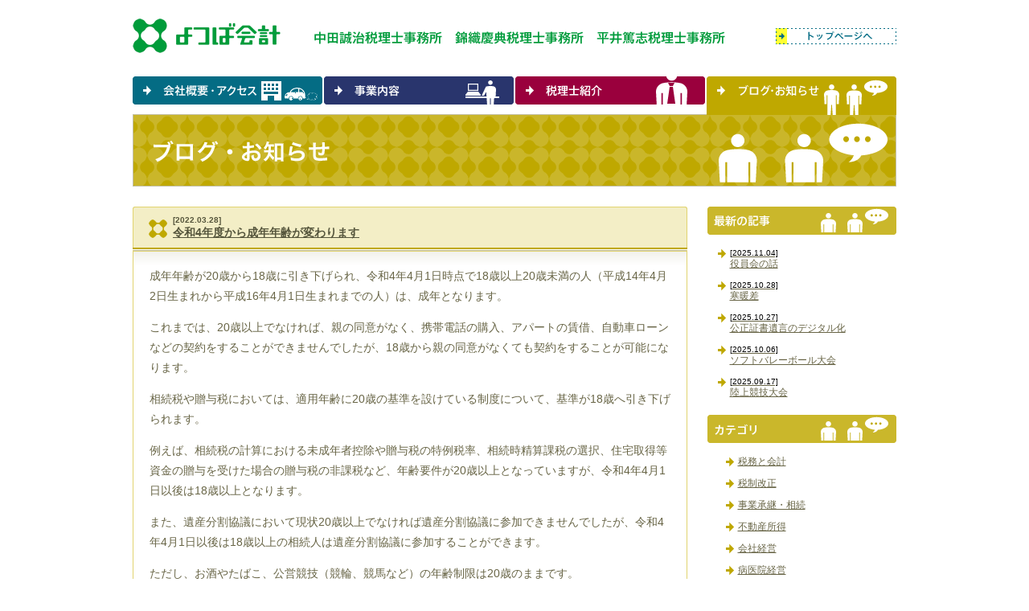

--- FILE ---
content_type: text/html
request_url: https://www.yotsuba-kaikei.co.jp/blog/2022/03/
body_size: 3570
content:
<!DOCTYPE html PUBLIC "-//W3C//DTD XHTML 1.0 Transitional//EN" "http://www.w3.org/TR/xhtml1/DTD/xhtml1-transitional.dtd">
<html xmlns="http://www.w3.org/1999/xhtml">
<head>
<meta http-equiv="Content-Type" content="text/html; charset=utf-8" />
<meta http-equiv="Content-Script-Type" content="text/javascript" />
<meta http-equiv="Content-Style-Type" content="text/css" />

<title>ブログ｜広島の税理士事務所 よつば会計（広島市）</title>

<meta name="Keywords" content="blog,ブログ,税理士事務所,よつば会計,広島,税理士,中田誠治" />
<meta name="Description" content="不動産、相続、税制改正にまつわる話題。" />

<meta http-equiv="imagetoolbar" content="no" />
<link href="/common/css/import.css" rel="stylesheet" type="text/css" media="all" />
<link href="/common/favicon.ico" rel="shortcut icon" />
<script language="JavaScript" type="text/javascript" src="/common/js/scroll_up.js"></script>
</head>


<body class="" id="blog">
<div id="container">
<div id="header">
<p id="logo"><a href="/"><img src="/img/common/logo.gif" alt="よつば会計" width="184" height="43" /></a></p>
<p id="hTxt01"><img src="/img/common/hTxt01.gif" alt="中田誠治税理士事務所　錦織慶典税理士事務所　平井篤志税理士事務所   安齋康司税理士事務所" /></p>
<p id="hBtn01"><a href="/"><img src="/img/common/hBtn_top01_n.gif" alt="トップページへ" width="150" height="20" /></a></p>
</div>

<h1><img src="/img/blog/ttl.gif" alt="ブログ" width="950" height="90" /></h1>
<div class="clearfix">
<div id="contents">


<div class="ttlBox01">
<dl>
<dt>[2022.03.28]</dt>
<dd><a href="https://www.yotsuba-kaikei.co.jp/blog/2022/03/4-1.html">令和4年度から成年年齢が変わります</a></dd>
</dl>
</div>
<div class="blogBox01">
<p>成年年齢が20歳から18歳に引き下げられ、令和4年4月1日時点で18歳以上20歳未満の人（平成14年4月2日生まれから平成16年4月1日生まれまでの人）は、成年となります。</p>
<p>これまでは、20歳以上でなければ、親の同意がなく、携帯電話の購入、アパートの賃借、自動車ローンなどの契約をすることができませんでしたが、18歳から親の同意がなくても契約をすることが可能になります。</p>
<p>相続税や贈与税においては、適用年齢に20歳の基準を設けている制度について、基準が18歳へ引き下げられます。</p>
<p>例えば、相続税の計算における未成年者控除や贈与税の特例税率、相続時精算課税の選択、住宅取得等資金の贈与を受けた場合の贈与税の非課税など、年齢要件が20歳以上となっていますが、令和4年4月1日以後は18歳以上となります。</p>
<p>また、遺産分割協議において現状20歳以上でなければ遺産分割協議に参加できませんでしたが、令和4年4月1日以後は18歳以上の相続人は遺産分割協議に参加することができます。</p>
<p>ただし、お酒やたばこ、公営競技（競輪、競馬など）の年齢制限は20歳のままです。</p>

</div>


<div class="pageNavi">　　</div>
</div>
<div id="side">
<h2><img src="/img/blog/sttl_new01.gif" alt="最新の記事" width="235" height="35" /></h2>
<div class="lnBoxBlog01">
<ul class="lnBlog01">


<li><a href="https://www.yotsuba-kaikei.co.jp/blog/#b594"><span>[2025.11.04]</span><br />
役員会の話</a></li>

<li><a href="https://www.yotsuba-kaikei.co.jp/blog/#b593"><span>[2025.10.28]</span><br />
寒暖差</a></li>

<li><a href="https://www.yotsuba-kaikei.co.jp/blog/#b592"><span>[2025.10.27]</span><br />
公正証書遺言のデジタル化</a></li>

<li><a href="https://www.yotsuba-kaikei.co.jp/blog/#b591"><span>[2025.10.06]</span><br />
ソフトバレーボール大会</a></li>

<li><a href="https://www.yotsuba-kaikei.co.jp/blog/#b590"><span>[2025.09.17]</span><br />
陸上競技大会</a></li>


</ul>
</div>

<h2><img src="/img/blog/sttl_category01.gif" alt="カテゴリ" width="235" height="35" /></h2>
<div class="lnBoxBlog01">
<ul class="lnBlog01 type_cate">



<li><a href="https://www.yotsuba-kaikei.co.jp/blog/cat16/">税務と会計</a></li>



<li><a href="https://www.yotsuba-kaikei.co.jp/blog/cat7/">税制改正</a></li>



<li><a href="https://www.yotsuba-kaikei.co.jp/blog/cat17/">事業承継・相続</a></li>



<li><a href="https://www.yotsuba-kaikei.co.jp/blog/cat18/">不動産所得</a></li>



<li><a href="https://www.yotsuba-kaikei.co.jp/blog/cat34/">会社経営</a></li>



<li><a href="https://www.yotsuba-kaikei.co.jp/blog/cat19/">病医院経営</a></li>



<li><a href="https://www.yotsuba-kaikei.co.jp/blog/cat20/">くらしの税金</a></li>



<li><a href="https://www.yotsuba-kaikei.co.jp/blog/cat8/">日常</a></li>



<li><a href="https://www.yotsuba-kaikei.co.jp/blog/cat10/">税理士試験</a></li>



<li><a href="https://www.yotsuba-kaikei.co.jp/blog/cat21/">スポーツ</a></li>



<li><a href="https://www.yotsuba-kaikei.co.jp/blog/cat9/">経営セーフティ共済</a></li>



<li><a href="https://www.yotsuba-kaikei.co.jp/blog/cat37/">よつば通信</a></li>





</ul>
</div>


<h3 class="align_r"><img src="/img/blog/sttl_staff01.gif" alt="担当者名" width="215" height="25" /></h3>
<div class="lnBoxBlog01">
<ul class="lnBlog01 type_cate">

<li><a href="https://www.yotsuba-kaikei.co.jp/blog/cat13/cat14/">中田誠治（18）</a></li>

<li><a href="https://www.yotsuba-kaikei.co.jp/blog/cat13/cat22/">錦織慶典（3）</a></li>

<li><a href="https://www.yotsuba-kaikei.co.jp/blog/cat13/cat12/">檜山高志（40）</a></li>

<li><a href="https://www.yotsuba-kaikei.co.jp/blog/cat13/cat15/">手嶋豪紀（66）</a></li>

<li><a href="https://www.yotsuba-kaikei.co.jp/blog/cat13/cat23/">藤川信也（9）</a></li>

<li><a href="https://www.yotsuba-kaikei.co.jp/blog/cat13/cat24/">安斎康司（9）</a></li>

<li><a href="https://www.yotsuba-kaikei.co.jp/blog/cat13/cat25/">大嶋徹也（16）</a></li>

<li><a href="https://www.yotsuba-kaikei.co.jp/blog/cat13/cat26/">中田裕介（43）</a></li>

<li><a href="https://www.yotsuba-kaikei.co.jp/blog/cat13/cat27/">大石哲郎（2）</a></li>

<li><a href="https://www.yotsuba-kaikei.co.jp/blog/cat13/cat28/">武田卓也（13）</a></li>

<li><a href="https://www.yotsuba-kaikei.co.jp/blog/cat13/cat29/">土山博子（6）</a></li>

<li><a href="https://www.yotsuba-kaikei.co.jp/blog/cat13/cat30/">宮尾静（1）</a></li>

<li><a href="https://www.yotsuba-kaikei.co.jp/blog/cat13/cat31/">津田遥（8）</a></li>

<li><a href="https://www.yotsuba-kaikei.co.jp/blog/cat13/cat32/">森下早苗（25）</a></li>

<li><a href="https://www.yotsuba-kaikei.co.jp/blog/cat13/cat33/">そのた（28）</a></li>

<li><a href="https://www.yotsuba-kaikei.co.jp/blog/cat13/cat40/">北木政徳（13）</a></li>

<li><a href="https://www.yotsuba-kaikei.co.jp/blog/cat13/cat43/">井手野下佳吾（3）</a></li>

</ul>
</div>


<h2><img src="/img/blog/sttl_backnumber01.gif" alt="バックナンバー" width="235" height="35" /></h2>
<div class="lnBoxBlog01">
<ul class="lnBlog01">

<li><a href="https://www.yotsuba-kaikei.co.jp/blog/2025/11/">2025年11月（1）</a></li>

<li><a href="https://www.yotsuba-kaikei.co.jp/blog/2025/10/">2025年10月（3）</a></li>

<li><a href="https://www.yotsuba-kaikei.co.jp/blog/2025/09/">2025年9月（2）</a></li>

<li><a href="https://www.yotsuba-kaikei.co.jp/blog/2025/08/">2025年8月（2）</a></li>

<li><a href="https://www.yotsuba-kaikei.co.jp/blog/2025/07/">2025年7月（3）</a></li>

<li><a href="https://www.yotsuba-kaikei.co.jp/blog/2025/06/">2025年6月（4）</a></li>

<li><a href="https://www.yotsuba-kaikei.co.jp/blog/2025/05/">2025年5月（2）</a></li>

<li><a href="https://www.yotsuba-kaikei.co.jp/blog/2025/04/">2025年4月（3）</a></li>

<li><a href="https://www.yotsuba-kaikei.co.jp/blog/2025/01/">2025年1月（1）</a></li>

<li><a href="https://www.yotsuba-kaikei.co.jp/blog/2024/12/">2024年12月（4）</a></li>

<li><a href="https://www.yotsuba-kaikei.co.jp/blog/2024/11/">2024年11月（2）</a></li>

<li><a href="https://www.yotsuba-kaikei.co.jp/blog/2024/10/">2024年10月（4）</a></li>

<li><a href="https://www.yotsuba-kaikei.co.jp/blog/2024/09/">2024年9月（3）</a></li>

<li><a href="https://www.yotsuba-kaikei.co.jp/blog/2024/08/">2024年8月（4）</a></li>

<li><a href="https://www.yotsuba-kaikei.co.jp/blog/2024/07/">2024年7月（3）</a></li>

<li><a href="https://www.yotsuba-kaikei.co.jp/blog/2024/06/">2024年6月（2）</a></li>

<li><a href="https://www.yotsuba-kaikei.co.jp/blog/2024/05/">2024年5月（3）</a></li>

<li><a href="https://www.yotsuba-kaikei.co.jp/blog/2024/04/">2024年4月（3）</a></li>

<li><a href="https://www.yotsuba-kaikei.co.jp/blog/2023/12/">2023年12月（4）</a></li>

<li><a href="https://www.yotsuba-kaikei.co.jp/blog/2023/11/">2023年11月（3）</a></li>

<li><a href="https://www.yotsuba-kaikei.co.jp/blog/2023/10/">2023年10月（3）</a></li>

<li><a href="https://www.yotsuba-kaikei.co.jp/blog/2023/09/">2023年9月（2）</a></li>

<li><a href="https://www.yotsuba-kaikei.co.jp/blog/2023/08/">2023年8月（4）</a></li>

<li><a href="https://www.yotsuba-kaikei.co.jp/blog/2023/07/">2023年7月（3）</a></li>

<li><a href="https://www.yotsuba-kaikei.co.jp/blog/2023/06/">2023年6月（3）</a></li>

<li><a href="https://www.yotsuba-kaikei.co.jp/blog/2023/05/">2023年5月（3）</a></li>

<li><a href="https://www.yotsuba-kaikei.co.jp/blog/2023/04/">2023年4月（4）</a></li>

<li><a href="https://www.yotsuba-kaikei.co.jp/blog/2023/03/">2023年3月（1）</a></li>

<li><a href="https://www.yotsuba-kaikei.co.jp/blog/2023/01/">2023年1月（1）</a></li>

<li><a href="https://www.yotsuba-kaikei.co.jp/blog/2022/12/">2022年12月（5）</a></li>

<li><a href="https://www.yotsuba-kaikei.co.jp/blog/2022/11/">2022年11月（3）</a></li>

<li><a href="https://www.yotsuba-kaikei.co.jp/blog/2022/10/">2022年10月（2）</a></li>

<li><a href="https://www.yotsuba-kaikei.co.jp/blog/2022/09/">2022年9月（2）</a></li>

<li><a href="https://www.yotsuba-kaikei.co.jp/blog/2022/08/">2022年8月（4）</a></li>

<li><a href="https://www.yotsuba-kaikei.co.jp/blog/2022/07/">2022年7月（5）</a></li>

<li><a href="https://www.yotsuba-kaikei.co.jp/blog/2022/06/">2022年6月（4）</a></li>

<li><a href="https://www.yotsuba-kaikei.co.jp/blog/2022/05/">2022年5月（3）</a></li>

<li><a href="https://www.yotsuba-kaikei.co.jp/blog/2022/04/">2022年4月（2）</a></li>

<li><a href="https://www.yotsuba-kaikei.co.jp/blog/2022/03/">2022年3月（1）</a></li>

<li><a href="https://www.yotsuba-kaikei.co.jp/blog/2022/01/">2022年1月（3）</a></li>

<li><a href="https://www.yotsuba-kaikei.co.jp/blog/2021/12/">2021年12月（4）</a></li>

<li><a href="https://www.yotsuba-kaikei.co.jp/blog/2021/11/">2021年11月（2）</a></li>

<li><a href="https://www.yotsuba-kaikei.co.jp/blog/2021/10/">2021年10月（4）</a></li>

<li><a href="https://www.yotsuba-kaikei.co.jp/blog/2021/09/">2021年9月（2）</a></li>

<li><a href="https://www.yotsuba-kaikei.co.jp/blog/2021/08/">2021年8月（5）</a></li>

<li><a href="https://www.yotsuba-kaikei.co.jp/blog/2021/07/">2021年7月（2）</a></li>

<li><a href="https://www.yotsuba-kaikei.co.jp/blog/2021/06/">2021年6月（4）</a></li>

<li><a href="https://www.yotsuba-kaikei.co.jp/blog/2021/05/">2021年5月（3）</a></li>

<li><a href="https://www.yotsuba-kaikei.co.jp/blog/2021/04/">2021年4月（3）</a></li>

<li><a href="https://www.yotsuba-kaikei.co.jp/blog/2021/03/">2021年3月（1）</a></li>

<li><a href="https://www.yotsuba-kaikei.co.jp/blog/2020/12/">2020年12月（4）</a></li>

<li><a href="https://www.yotsuba-kaikei.co.jp/blog/2020/11/">2020年11月（2）</a></li>

<li><a href="https://www.yotsuba-kaikei.co.jp/blog/2020/10/">2020年10月（1）</a></li>

<li><a href="https://www.yotsuba-kaikei.co.jp/blog/2020/09/">2020年9月（3）</a></li>

<li><a href="https://www.yotsuba-kaikei.co.jp/blog/2020/08/">2020年8月（4）</a></li>

<li><a href="https://www.yotsuba-kaikei.co.jp/blog/2020/07/">2020年7月（3）</a></li>

<li><a href="https://www.yotsuba-kaikei.co.jp/blog/2020/06/">2020年6月（4）</a></li>

<li><a href="https://www.yotsuba-kaikei.co.jp/blog/2020/05/">2020年5月（4）</a></li>

<li><a href="https://www.yotsuba-kaikei.co.jp/blog/2020/04/">2020年4月（2）</a></li>

<li><a href="https://www.yotsuba-kaikei.co.jp/blog/2020/03/">2020年3月（1）</a></li>

<li><a href="https://www.yotsuba-kaikei.co.jp/blog/2020/02/">2020年2月（1）</a></li>

<li><a href="https://www.yotsuba-kaikei.co.jp/blog/2020/01/">2020年1月（3）</a></li>

<li><a href="https://www.yotsuba-kaikei.co.jp/blog/2019/12/">2019年12月（5）</a></li>

<li><a href="https://www.yotsuba-kaikei.co.jp/blog/2019/11/">2019年11月（2）</a></li>

<li><a href="https://www.yotsuba-kaikei.co.jp/blog/2019/10/">2019年10月（3）</a></li>

<li><a href="https://www.yotsuba-kaikei.co.jp/blog/2019/09/">2019年9月（5）</a></li>

<li><a href="https://www.yotsuba-kaikei.co.jp/blog/2019/08/">2019年8月（4）</a></li>

<li><a href="https://www.yotsuba-kaikei.co.jp/blog/2019/07/">2019年7月（3）</a></li>

<li><a href="https://www.yotsuba-kaikei.co.jp/blog/2019/06/">2019年6月（3）</a></li>

<li><a href="https://www.yotsuba-kaikei.co.jp/blog/2019/05/">2019年5月（2）</a></li>

<li><a href="https://www.yotsuba-kaikei.co.jp/blog/2019/04/">2019年4月（4）</a></li>

<li><a href="https://www.yotsuba-kaikei.co.jp/blog/2019/03/">2019年3月（1）</a></li>

<li><a href="https://www.yotsuba-kaikei.co.jp/blog/2019/02/">2019年2月（1）</a></li>

<li><a href="https://www.yotsuba-kaikei.co.jp/blog/2019/01/">2019年1月（1）</a></li>

<li><a href="https://www.yotsuba-kaikei.co.jp/blog/2018/12/">2018年12月（3）</a></li>

<li><a href="https://www.yotsuba-kaikei.co.jp/blog/2018/11/">2018年11月（2）</a></li>

<li><a href="https://www.yotsuba-kaikei.co.jp/blog/2018/10/">2018年10月（4）</a></li>

<li><a href="https://www.yotsuba-kaikei.co.jp/blog/2018/09/">2018年9月（2）</a></li>

<li><a href="https://www.yotsuba-kaikei.co.jp/blog/2018/08/">2018年8月（5）</a></li>

<li><a href="https://www.yotsuba-kaikei.co.jp/blog/2018/07/">2018年7月（4）</a></li>

<li><a href="https://www.yotsuba-kaikei.co.jp/blog/2018/06/">2018年6月（6）</a></li>

<li><a href="https://www.yotsuba-kaikei.co.jp/blog/2018/05/">2018年5月（2）</a></li>

<li><a href="https://www.yotsuba-kaikei.co.jp/blog/2018/04/">2018年4月（2）</a></li>

<li><a href="https://www.yotsuba-kaikei.co.jp/blog/2018/03/">2018年3月（1）</a></li>

<li><a href="https://www.yotsuba-kaikei.co.jp/blog/2018/02/">2018年2月（1）</a></li>

<li><a href="https://www.yotsuba-kaikei.co.jp/blog/2018/01/">2018年1月（4）</a></li>

<li><a href="https://www.yotsuba-kaikei.co.jp/blog/2017/12/">2017年12月（3）</a></li>

<li><a href="https://www.yotsuba-kaikei.co.jp/blog/2017/11/">2017年11月（2）</a></li>

<li><a href="https://www.yotsuba-kaikei.co.jp/blog/2017/10/">2017年10月（2）</a></li>

<li><a href="https://www.yotsuba-kaikei.co.jp/blog/2017/09/">2017年9月（3）</a></li>

<li><a href="https://www.yotsuba-kaikei.co.jp/blog/2017/08/">2017年8月（2）</a></li>

<li><a href="https://www.yotsuba-kaikei.co.jp/blog/2017/07/">2017年7月（2）</a></li>

<li><a href="https://www.yotsuba-kaikei.co.jp/blog/2017/06/">2017年6月（2）</a></li>

<li><a href="https://www.yotsuba-kaikei.co.jp/blog/2017/05/">2017年5月（2）</a></li>

<li><a href="https://www.yotsuba-kaikei.co.jp/blog/2017/04/">2017年4月（2）</a></li>

<li><a href="https://www.yotsuba-kaikei.co.jp/blog/2017/03/">2017年3月（2）</a></li>

<li><a href="https://www.yotsuba-kaikei.co.jp/blog/2017/02/">2017年2月（2）</a></li>

<li><a href="https://www.yotsuba-kaikei.co.jp/blog/2017/01/">2017年1月（2）</a></li>

<li><a href="https://www.yotsuba-kaikei.co.jp/blog/2016/12/">2016年12月（4）</a></li>

<li><a href="https://www.yotsuba-kaikei.co.jp/blog/2016/11/">2016年11月（2）</a></li>

<li><a href="https://www.yotsuba-kaikei.co.jp/blog/2016/10/">2016年10月（2）</a></li>

<li><a href="https://www.yotsuba-kaikei.co.jp/blog/2016/09/">2016年9月（2）</a></li>

<li><a href="https://www.yotsuba-kaikei.co.jp/blog/2016/08/">2016年8月（4）</a></li>

<li><a href="https://www.yotsuba-kaikei.co.jp/blog/2016/07/">2016年7月（2）</a></li>

<li><a href="https://www.yotsuba-kaikei.co.jp/blog/2016/05/">2016年5月（1）</a></li>

<li><a href="https://www.yotsuba-kaikei.co.jp/blog/2016/04/">2016年4月（1）</a></li>

<li><a href="https://www.yotsuba-kaikei.co.jp/blog/2016/03/">2016年3月（1）</a></li>

<li><a href="https://www.yotsuba-kaikei.co.jp/blog/2016/02/">2016年2月（1）</a></li>

<li><a href="https://www.yotsuba-kaikei.co.jp/blog/2016/01/">2016年1月（2）</a></li>

<li><a href="https://www.yotsuba-kaikei.co.jp/blog/2015/11/">2015年11月（3）</a></li>

<li><a href="https://www.yotsuba-kaikei.co.jp/blog/2015/10/">2015年10月（3）</a></li>

<li><a href="https://www.yotsuba-kaikei.co.jp/blog/2015/09/">2015年9月（3）</a></li>

<li><a href="https://www.yotsuba-kaikei.co.jp/blog/2015/08/">2015年8月（1）</a></li>

<li><a href="https://www.yotsuba-kaikei.co.jp/blog/2015/07/">2015年7月（2）</a></li>

<li><a href="https://www.yotsuba-kaikei.co.jp/blog/2015/06/">2015年6月（4）</a></li>

<li><a href="https://www.yotsuba-kaikei.co.jp/blog/2015/05/">2015年5月（2）</a></li>

<li><a href="https://www.yotsuba-kaikei.co.jp/blog/2015/04/">2015年4月（3）</a></li>

<li><a href="https://www.yotsuba-kaikei.co.jp/blog/2015/03/">2015年3月（2）</a></li>

<li><a href="https://www.yotsuba-kaikei.co.jp/blog/2015/02/">2015年2月（2）</a></li>

<li><a href="https://www.yotsuba-kaikei.co.jp/blog/2015/01/">2015年1月（4）</a></li>

<li><a href="https://www.yotsuba-kaikei.co.jp/blog/2014/12/">2014年12月（3）</a></li>

<li><a href="https://www.yotsuba-kaikei.co.jp/blog/2014/11/">2014年11月（1）</a></li>

<li><a href="https://www.yotsuba-kaikei.co.jp/blog/2014/10/">2014年10月（3）</a></li>

<li><a href="https://www.yotsuba-kaikei.co.jp/blog/2014/09/">2014年9月（2）</a></li>

<li><a href="https://www.yotsuba-kaikei.co.jp/blog/2014/08/">2014年8月（3）</a></li>

<li><a href="https://www.yotsuba-kaikei.co.jp/blog/2014/07/">2014年7月（1）</a></li>

<li><a href="https://www.yotsuba-kaikei.co.jp/blog/2014/06/">2014年6月（2）</a></li>

<li><a href="https://www.yotsuba-kaikei.co.jp/blog/2014/05/">2014年5月（1）</a></li>

<li><a href="https://www.yotsuba-kaikei.co.jp/blog/2014/04/">2014年4月（2）</a></li>

<li><a href="https://www.yotsuba-kaikei.co.jp/blog/2014/03/">2014年3月（3）</a></li>

<li><a href="https://www.yotsuba-kaikei.co.jp/blog/2014/02/">2014年2月（2）</a></li>

<li><a href="https://www.yotsuba-kaikei.co.jp/blog/2014/01/">2014年1月（1）</a></li>

<li><a href="https://www.yotsuba-kaikei.co.jp/blog/2013/12/">2013年12月（2）</a></li>

<li><a href="https://www.yotsuba-kaikei.co.jp/blog/2013/11/">2013年11月（3）</a></li>

<li><a href="https://www.yotsuba-kaikei.co.jp/blog/2013/10/">2013年10月（4）</a></li>

<li><a href="https://www.yotsuba-kaikei.co.jp/blog/2013/09/">2013年9月（4）</a></li>

<li><a href="https://www.yotsuba-kaikei.co.jp/blog/2013/08/">2013年8月（7）</a></li>

<li><a href="https://www.yotsuba-kaikei.co.jp/blog/2013/07/">2013年7月（9）</a></li>

<li><a href="https://www.yotsuba-kaikei.co.jp/blog/2013/06/">2013年6月（6）</a></li>

<li><a href="https://www.yotsuba-kaikei.co.jp/blog/2013/05/">2013年5月（4）</a></li>

<li><a href="https://www.yotsuba-kaikei.co.jp/blog/2013/04/">2013年4月（5）</a></li>

<li><a href="https://www.yotsuba-kaikei.co.jp/blog/2013/03/">2013年3月（7）</a></li>

<li><a href="https://www.yotsuba-kaikei.co.jp/blog/2013/02/">2013年2月（2）</a></li>

<li><a href="https://www.yotsuba-kaikei.co.jp/blog/2013/01/">2013年1月（4）</a></li>

<li><a href="https://www.yotsuba-kaikei.co.jp/blog/2012/12/">2012年12月（4）</a></li>

<li><a href="https://www.yotsuba-kaikei.co.jp/blog/2012/11/">2012年11月（5）</a></li>

<li><a href="https://www.yotsuba-kaikei.co.jp/blog/2012/10/">2012年10月（8）</a></li>

<li><a href="https://www.yotsuba-kaikei.co.jp/blog/2012/09/">2012年9月（8）</a></li>

<li><a href="https://www.yotsuba-kaikei.co.jp/blog/2012/08/">2012年8月（4）</a></li>

<li><a href="https://www.yotsuba-kaikei.co.jp/blog/2012/07/">2012年7月（6）</a></li>

<li><a href="https://www.yotsuba-kaikei.co.jp/blog/2012/06/">2012年6月（2）</a></li>

<li><a href="https://www.yotsuba-kaikei.co.jp/blog/2012/05/">2012年5月（1）</a></li>

<li><a href="https://www.yotsuba-kaikei.co.jp/blog/2012/04/">2012年4月（1）</a></li>

<li><a href="https://www.yotsuba-kaikei.co.jp/blog/2012/03/">2012年3月（2）</a></li>

<li><a href="https://www.yotsuba-kaikei.co.jp/blog/2012/02/">2012年2月（2）</a></li>

<li><a href="https://www.yotsuba-kaikei.co.jp/blog/2012/01/">2012年1月（1）</a></li>

<li><a href="https://www.yotsuba-kaikei.co.jp/blog/2011/12/">2011年12月（1）</a></li>

<li><a href="https://www.yotsuba-kaikei.co.jp/blog/2011/11/">2011年11月（1）</a></li>

<li><a href="https://www.yotsuba-kaikei.co.jp/blog/2011/10/">2011年10月（1）</a></li>

<li><a href="https://www.yotsuba-kaikei.co.jp/blog/2011/08/">2011年8月（2）</a></li>

<li><a href="https://www.yotsuba-kaikei.co.jp/blog/2011/01/">2011年1月（1）</a></li>

<li><a href="https://www.yotsuba-kaikei.co.jp/blog/2010/11/">2010年11月（1）</a></li>

</ul>
</div>
</div>
</div>
<div id="globalNavi">
<ul class="clearfix">
<li class="company"><a href="/company/"><img src="/img/common/gn_company_n.gif" alt="会社概要・アクセス" width="236" height="47" /></a></li>
<li class="service"><a href="/service/"><img src="/img/common/gn_service_n.gif" alt="事業内容" width="236" height="47" /></a></li>
<li class="profile"><a href="/profile/"><img src="/img/common/gn_profile_n.gif" alt="税理士紹介" width="236" height="47" /></a></li>
<li class="blog"><a href="/blog/"><img src="/img/common/gn_blog_n.gif" alt="ブログ・お知らせ" width="236" height="47" /></a></li>
</ul>
</div>
<div class="clearfix" id="footer">
<p class="link_footer"><a href="/sitemap/">サイトマップ</a></p>
<dl class="clearfix" id="address">
<dt>よつば会計</dt>
<dd>〒733-0035広島県広島市西区南観音3-5-2空港通りビル5F　TEL:082-234-0130</dd>
</dl>
<p id="copyright"><img src="/img/common/copyright.gif" alt="COPYRIGHT(C) 2012 YOTSUBA ACCOUNTING OFFICE. ALL RIGHTS RESERVED." width="310" height="11" /></p>
<p id="toTop"><a href="JavaScript:scrollTo(0,0)" onclick="EventScroll();return false;"><img src="/img/common/btn_toTop01_n.gif" alt="このページの上部へ" width="130" height="20" /></a></p>
</div>
</div>
<script type="text/javascript">

  var _gaq = _gaq || [];
  _gaq.push(['_setAccount', 'UA-19595319-1']);
  _gaq.push(['_trackPageview']);

  (function() {
    var ga = document.createElement('script'); ga.type = 'text/javascript'; ga.async = true;
    ga.src = ('https:' == document.location.protocol ? 'https://ssl' : 'http://www') + '.google-analytics.com/ga.js';
    var s = document.getElementsByTagName('script')[0]; s.parentNode.insertBefore(ga, s);
  })();

</script>
<!-- Global site tag (gtag.js) - Google Analytics -->
<script async src="https://www.googletagmanager.com/gtag/js?id=G-DGX99X4554"></script>
<script>
  window.dataLayer = window.dataLayer || [];
  function gtag(){dataLayer.push(arguments);}
  gtag('js', new Date());

  gtag('config', 'G-DGX99X4554');
</script>
</body>
</html>



--- FILE ---
content_type: text/css
request_url: https://www.yotsuba-kaikei.co.jp/common/css/base.css
body_size: 633
content:
@charset "utf-8";

/* Contents
 * ****************************
 *
 * 1: general style
 * 2: body
 * 3: container
 * 4: header
 * 5: content
 * 6: navi
 * 7: footer
 *
 * ****************************
 */


/*
======= 1: general style =======
*/
* {
	margin: 0;
	padding: 0;
	font-style: normal;
}

/*
======= 2: body =======
*/
body {
	color: #686546;
	font-family: "ＭＳ ゴシック", "Osaka－等幅", sans-serif;
	font-size: 75%;
	line-height: 1.8;
}
html>body {
	font-size: 12px;
}

/*
======= 3: container =======
*/
#container {
	position: relative;
	width: 950px;
	margin: 0 auto;
}

/*
======= 4: header =======
*/
#header {
	position: relative;
	width: 950px;
	height: 95px;
	margin: 0 auto 47px;
}
#index #header {
	height: 75px;
	margin: 0 auto 20px;
}

#logo {
	position: absolute;
	top: 23px;
	left: 0;
	margin: 0;
}

#hTxt01 {
	position: absolute;
	top: 38px;
	left: 220px;
}
#index #hTxt01 {
	top: 39px;
	left: auto;
	right: 0;
}

#hBtn01 {
	position: absolute;
	top: 35px;
	right: 0;
}

/*
======= 5: content =======
*/
#contents {
	float: left;
	width: 690px;
	padding-bottom: 100px;
}
#index #contents {
	float: none;
	width: 950px;
	padding: 20px 0 20px;
}
#sitemap #contents {
	float: none;
	width: 950px;
}

#mainImg {
	margin-bottom: 20px;
}

/*
======= 6: navi =======
*/
#globalNavi {
	position: absolute;
	top: 95px;
	left: 0;
	width: 952px;
}
#index #globalNavi {
	position: relative;
	top: 0;
	left: 0;
}

#side {
	float: right;
	width: 235px;
	padding-bottom: 50px;
}

/*
======= 7: footer =======
*/
#footer {
	clear: both;
	position: relative;
	width: 950px;
	margin: 0 auto;
	padding: 5px 0;
	line-height: 1.3;
	border-top: 1px solid #009B3B;
}

#toTop {
	position: absolute;
	top: -50px;
	left: 560px;
}
#index #toTop {
	display: none;
}
#sitemap #toTop {
	left: 820px;
}

dl#address {
	float: left;
	width: 650px;
	margin-bottom: 10px;
}
dl#address dt {
	float: left;
	padding-right: 15px;
}
dl#address dd {
	float: left;
}

.link_footer {
	float: right;
	width: auto;
	text-align: right;
}
.link_footer a {
	color: #7B734F !important;
	padding-left: 15px;
	text-decoration: none;
	background: url(../../img/common/icon_arrow02.gif) no-repeat 0 50%;
}
.link_footer a:hover {
	text-decoration: underline;
}

--- FILE ---
content_type: text/css
request_url: https://www.yotsuba-kaikei.co.jp/common/css/style.css
body_size: 2711
content:
@charset "utf-8";

/* Contents
 * ****************************
 *
 * 1: heading
 * 2: paragraph
 * 3: list
 * 4: table,box
 * 5: link
 * 6: others
 *
 * ****************************
 */

/*
======= 1: heading =======
*/
h1,h2,h3,h4 {
	font-size: 100%;
}
/*---- h1 ----*/
h1 {
	margin-bottom: 25px;
}

/*---- h2 ----*/
#side h2 {
	margin-bottom: 1px;
}

/*---- h3 ----*/
h3.type01 {
	color: #686546;
	line-height: 1.3;
}
h3.type01 span {
	font-size: 133%;
}

/*
======= 2: paragraph =======
*/
p {
	margin-bottom: 1em;
}
p.txtEnd {
	margin-bottom: 0;
}

p.toTop {
	clear: both;
	width: 690px;
	margin-bottom: 30px;
	text-align: right;
}
/**/
.ttlBox01 p {
	color: #55553C;
	margin: 0;
	padding-top: 8px;
	font-size: 130%;
	font-weight: bold;
	line-height: 1.3;
}

/*
======= 3: list =======
*/
/*---- ul ----*/
ul {
	margin-left: 1em;
	padding: 0;
}
/**/
ul.listIdx01 {
	width: 600px;
	margin: 0 auto;
	padding: 0 50px;
	list-style: none;
}
ul.listIdx01 li {
	padding: 0 0 20px 20px;
	background: url(../../img/index/icon_arrow01.gif) no-repeat 0 0.3em;
}
/*----*/
.sitemapBox ul {
	margin: 0;
}
.sitemapBox li {
	list-style: none;
	margin-bottom: 14px;
	font-size: 120%;
	line-height: 1.3;
}
.sitemapBox li a {
	color: #686546 !important;
	padding-left: 15px;
}
.sitemapBox ul.list_company a {
	background: url(../../img/common/icon_arrow03.gif) no-repeat 0 0.2em;
}
.sitemapBox ul.list_service a {
	background: url(../../img/common/icon_arrow04.gif) no-repeat 0 0.2em;
}
.sitemapBox ul.list_profile a {
	background: url(../../img/common/icon_arrow05.gif) no-repeat 0 0.2em;
}
/**/
.sitemapBox li ul {
	padding: 5px 0 0 18px;
}
.sitemapBox li li {
	margin: 0;
	padding-top: 10px;
	font-size: 80%;
}
.sitemapBox ul.list_service li li a {
	padding-left: 8px;
	background: url(../../img/common/icon_list01.gif) no-repeat 0 0.5em;
}

/*---- ol ----*/
ol {
	margin-left: 24px;
	_margin-left: 26px;
}

/*---- dl ----*/
dl.listCompany01 {
	border-top: 1px solid #C2BFA5;
	border-left: 1px solid #C2BFA5;
	background: #F8F8F3;
}
dl.listCompany01 dt,
dl.listCompany01 dd {
	color: #29281D;
	padding: 5px 18px;
	line-height: 1.3;
	border-right: 1px solid #C2BFA5;
	border-bottom: 1px solid #C2BFA5;
}
/**/
dl.listProfile01 {
	border-top: 1px solid #C2BFA5;
}
dl.listProfile01 dt {
	padding: 8px 0 0 15px;
	line-height: 1.3;
}
dl.listProfile01 dd {
	margin-top: -1.3em;
	padding: 0 20px 8px 11em;
	line-height: 1.3;
	border-bottom: 1px solid #C2BFA5;
}
dl.listProfile01 dd.end {
	padding-bottom: 15px;
	border-bottom: none;
}
/**/
dl.listProfile02 dt {
	line-height: 1.5;
}
dl.listProfile02 dd {
	margin-top: -1.5em;
	padding-left: 9em;
	line-height: 1.5;
}
/*----*/
dl.listService01 {
	clear: both;
	margin-bottom: 20px;
	padding: 10px 5px 10px 10px;
	border: 1px solid #CCCCB7;
	border-top: 2px solid #5FAC2B;
}
dl.listService01 dt {
	color: #3E9B00;
	float: left;
	width: 165px;
	padding: 2px 0;
	font-size: 150%;
	font-weight: bold;
	line-height: 1.2;
	background: url(../../img/common/bgline02.gif) repeat-y right top;
}
dl.listService01 dd {
	float: left;
	width: 483px;
	margin-left: -1px;
	padding: 0 5px 0 20px;
	font-size: 117%;
	background: url(../../img/common/bgline02.gif) repeat-y 0 0;
}
/*----*/
.sitemapBox dl,
.sitemapBox p {
	float: left;
	width: 245px;
}
.sitemapBox dl.end,
.sitemapBox p.end {
	width: 215px;
}
.sitemapBox dd {
	width: 183px;
	padding: 15px;
	border: 1px solid #CCCCCC;
	border-top: none;
}
/*----*/
.ttlBox01 dl {
	font-weight: bold;
	line-height: 1.3;
}
.ttlBox01 dt {
	color: #55553C;
	font-size: 85%;
}
.ttlBox01 dd {
	color: #55553C;
	font-size: 117%;
}

/*
======= 4: table,box =======
*/
table {
	width: 100%;
}
table.basic {
	width: auto;
}

/* type01 */
table.type01 {
	border-top: 1px solid #C2BFA5;
	border-left: 1px solid #C2BFA5;
}
table.type01 th,
table.type01 td {
	padding: 5px 8px;
	line-height: 1.3;
	vertical-align: top;
	border-right: 1px solid #C2BFA5;
	border-bottom: 1px solid #C2BFA5;
}
table.type01 th {
	color: #29281D;
	font-weight: normal;
	text-align: left;
	background: #F8F8F3;
}
/**/
table.typeCompany01 th,
table.typeCompany01 td {
	padding: 8px 5px;
	text-align: left;
	background: url(../../img/common/bgline04.gif) repeat-x left bottom;
}
table.typeCompany01 th {
	width: 10em;
	padding-left: 20px;
	font-weight: normal;
}
table.typeCompany01 td {
	padding-right: 20px;
}

/*---- box ----*/
.lnBox01 {
	width: 235px;
	margin-bottom: 20px;
	background: #5FAC2B url(../../img/common/bg_lnBox01_bottom.gif) no-repeat left bottom;
}
.lnBoxCompany01,
.lnBoxProfile01,
.lnBoxService01,
.lnBoxBlog01 {
	width: 235px;
	margin-bottom: 20px;
}
.lnBoxCompany01 {
	background: #2E8599 url(../../img/common/bg_lnCompany01_bottom.gif) no-repeat left bottom;
}
.lnBoxProfile01 {
	background: #9A003D url(../../img/common/bg_lnProfile01_bottom.gif) no-repeat left bottom;
}
.lnBoxService01 {
	background: #4E6387 url(../../img/common/bg_lnService01_bottom.gif) no-repeat left bottom;
}
/**/
.ttlBox01 {
	min-height: 30px;
	_height: 30px;
	margin-bottom: 1px;
	padding: 10px 0 10px 50px;
	border-bottom: 2px solid #BFA800;
	background: url(../../img/common/bg_sttlBlog01.gif) no-repeat 0 0;
}
/**/
.companyBox01 {
	padding: 0 20px;
	font-size: 117%;
}
.companyBox02 {
	padding-top: 15px;
	background: #F5F5F5;
}
/* service */
.serviceBox01 {
	margin-bottom: 20px;
}
.serviceBox01 .phBox01 {
	display: table-cell;
	width: 264px;
	margin: 0;
	vertical-align: middle;
}
.serviceBox01 .txtBox01 {
	display: table-cell;
	width: 407px;
	margin: 0;
	font-size: 117%;
	line-height: 1.8;
	vertical-align: middle;
}
* html .serviceBox01 p {/* IE 6 */
	display:inline;
	zoom:1;
}
*:first-child+html .serviceBox01 p {/* IE 7 */
	display:inline;
	zoom:1;
}
/* blog */
.blogBox01 {
	margin-bottom: 20px;
	padding: 20px 20px 15px;
	font-size: 117%;
	border: 1px solid #E1D36F;
	border-top: none;
	background: url(../../img/common/bg_blogBox01.gif) repeat-x 0 0;
}
.pageNavi {
	clear: both;
	font-size: 85%;
	text-align: center;
}
/* divideBox */
.divideBox_le01 {
	float: left;
}
.divideBox_ri01 {
	float: right;
}
/* company */
.phBox_company_le01 {
	float: left;
	width: 390px;
}
/**/
.txtBox_company_ri01 {
	float: right;
	width: 275px;
	line-height: 1.3;
}
/* profile */
.phBox_profile_le01 {
	float: left;
	width: 175px;
}
/**/
.txtBox_profile_ri01 {
	float: right;
	width: 515px;
	line-height: 1.3;
}
/* service */
.phBox_service_ri01 {
	float: right;
	width: 185px;
	margin: 0;
}
.phBox_service_ri02 {
	float: right;
	width: 235px;
	margin: 0;
}
.phBox_service_ri03 {
	float: right;
	width: 180px;
	margin: 0;
}
.phBox_service_ri04 {
	float: right;
	width: 125px;
	margin: 0;
	padding-top: 25px;
}
/**/
.txtBox_service_le01 {
	float: left;
	width: 472px;
	font-size: 117%;
	line-height: 1.8;
	margin: 0;
}
.txtBox_service_le02 {
	float: left;
	width: 430px;
	font-size: 117%;
	line-height: 1.8;
	margin: 0;
}
.txtBox_service_le03 {
	float: left;
	width: 465px;
	font-size: 117%;
	line-height: 1.8;
	margin: 0;
}
.txtBox_service_le04 {
	float: left;
	width: 543px;
	font-size: 117%;
	line-height: 1.8;
	margin: 0;
}

/*----*/
.lineBox01 {
	padding: 15px 15px 0;
	font-size: 120%;
	line-height: 1.5;
	border-top: 1px solid #C2BFA5;
}

/*
======= 5: link =======
*/
a:link,
a:visited {
	color: #3399FF;
}
a:hover {
	text-decoration: none;
}
/**/
ul.listIdx01 a {
	color: #009B3B !important;
}
/**/
.ttlBox01 a {
	color: #55553C !important;
}
/**/
.pageNavi a {
	color: #BE9B0D !important;
}
/**/
table.typeCompany01 a {
	color: #009B3B !important;
}
/**/
.blogBox01 a {
	color: #009B3B !important;
}

/*
======= 6: others =======
*/
img {
	border: 0;
	vertical-align: bottom;
}

hr {
	display: none;
}

input {
	vertical-align: middle;
}
label input {
	margin-bottom: 0.2em;
}
/*----*/
.fs_xs {
	font-size: 71%;
	line-height: 1.5;
}
.fs_s {
	font-size: 85%;
	line-height: 1.5;
}
.fs_l {
	font-size: 117%;
}
.fs_xl {
	font-size: 133%;
	line-height: 1.3;
}
/*----*/
.hidden {
	visibility: hidden;
}
.erase {
	display: none;
}
/*----*/
.atten01 {
	color: #009B3B;
}
/*----*/
.align_l {
	text-align: left;
}
.align_r {
	text-align: right;
}
.align_c {
	text-align: center;
}
/*----*/
.clear {
	clear: both;
}
/*----*/
.mag_clear {
	margin-bottom: 0;
}
.mag_bt05 {
	margin-bottom: 5px;
}
.mag_bt10 {
	margin-bottom: 10px;
}
.mag_bt15 {
	margin-bottom: 15px;
}
.mag_bt20 {
	margin-bottom: 20px;
}
.mag_bt30 {
	margin-bottom: 30px;
}
.mag_bt40 {
	margin-bottom: 40px;
}
.mag_bt50 {
	margin-bottom: 50px;
}

/* clearfix */
.clearfix:after {
	content: ".";
	display: block;
	height: 0;
	clear: both;
	visibility: hidden;
}

.clearfix {
	display: inline-block;
}

/* Hides from IE-mac \*/
* html .clearfix {
	height: 1%;
}

.clearfix {
	display: block;
}
/* End hide from IE-mac */
/* clearfix end */



/* -- SDGsページ  --------------------------- */
#sdgs-box{
    font-size:14px;
}
#sdgs-box h1{
    text-align: center;
    line-height: 0;
    padding: 25px 0 20px 0;
}

.sdgs-box__ttl{
    line-height: 0;
    margin-top: 30px;
    margin-bottom: 10px;
}
.sdgs-box__flex{
    display: flex;
    justify-content: space-between;
    margin-bottom: 5px;
}
.sdgs-box__flex__l{
    width: 100%;
}
.sdgs-box__flex__l h3{
    font-family: "Hiragino Sans", "Hiragino Kaku Gothic ProN", Meiryo, "sans-serif";
    color:#4B4B36;
    font-size:20px;
    font-weight: 700;
    border-bottom:1px solid #E6E6DB;
    padding-bottom: 8px;
    margin-bottom: 13px;
}
.sdgs-box__flex__r{
    white-space: nowrap;
    padding-left: 30px;
}

.sdgs-box__tbl{
    border-collapse: collapse;
    width: 100%;
    border-top:1px solid #C2BFA5;
    border-left:1px solid #C2BFA5;
    margin-bottom: 45px;
}
.sdgs-box__tbl th{
    width: 100px;
    box-sizing: border-box;
    background: #F8F8F3;
    font-weight: 400;
    
    border-bottom:1px solid #C2BFA5;
    border-right:1px solid #C2BFA5;
    padding: 10px;
    text-align: left;
    vertical-align: top;
}
.sdgs-box__tbl td{
    width: calc(100% - 100px);
    box-sizing: border-box;
    
    border-bottom:1px solid #C2BFA5;
    border-right:1px solid #C2BFA5;
    padding: 10px;
}

.sdgs-box__footer{
    display: flex;
    align-items: center;
    background: #F0F9FF;
    padding: 20px;
}
.sdgs-box__footer__ph{
    width: 360px;
}
.sdgs-box__footer__info{
    width: calc(100% - 360px);
    padding-left: 30px;
    box-sizing: border-box;
}
.sdgs-box__footer__info dt{
    font-family: "Hiragino Sans", "Hiragino Kaku Gothic ProN", Meiryo, "sans-serif";
    color:#4B4B36;
    font-size:20px;
    font-weight: 700;
    margin-bottom: 8px;
}
.sdgs-box__footer__info dd{
    
}

/*
<div class="sdgs-box__footer">
            <div><img src="../img/sdgs/img_footer.png" alt="" width="360" height="213"></div>
            <dl>
                <dt><strong>SDGs</strong>とは</dt>
                <dd>Sustainable Development Goals（持続可能な開発目標）の略称。<br />
                    2030年までの国際目標（2015年9月に国連で採択）。持続可能な世界を<br />
                    実現するための17のゴール・169のターゲットから構成され、地球上の<br />
                    「誰一人として取り残さない」ことをスローガンとしている。</dd>
            </dl>
        </div>
*/



--- FILE ---
content_type: text/css
request_url: https://www.yotsuba-kaikei.co.jp/common/css/navi.css
body_size: 712
content:
@charset "utf-8";

/*
======= 1: global =======
*/
#globalNavi ul {
	margin: 0;
}
#globalNavi li {
	float: left;
	width: 236px;
	height: 47px;
	padding-right: 2px;
	list-style: none;
}

#globalNavi li.company {
	background: url(../../img/common/gn_company_v.gif) no-repeat 0 0;
}
#globalNavi li.service {
	background: url(../../img/common/gn_service_v.gif) no-repeat 0 0;
}
#globalNavi li.profile {
	background: url(../../img/common/gn_profile_v.gif) no-repeat 0 0;
}
#globalNavi li.blog {
	background: url(../../img/common/gn_blog_v.gif) no-repeat 0 0;
}

#globalNavi a {
	display: block;
	width: 236px;
	height: 47px;
	/* \*/
	overflow: hidden;
	/**/
	text-decoration: none;
}
/* company */
#globalNavi li.company a {
	background: url(../../img/common/gn_company_o.gif) no-repeat 0 0;
}
#index #globalNavi li.company a {
	background: url(../../img/common/gn_company_n.gif) no-repeat 0 0;
}
/* service */
#globalNavi li.service a {
	background: url(../../img/common/gn_service_o.gif) no-repeat 0 0;
}
#index #globalNavi li.service a {
	background: url(../../img/common/gn_service_n_idx.gif) no-repeat 0 0;
}
/* profile */
#globalNavi li.profile a {
	background: url(../../img/common/gn_profile_o.gif) no-repeat 0 0;
}
#index #globalNavi li.profile a {
	background: url(../../img/common/gn_profile_n_idx.gif) no-repeat 0 0;
}
/* blog */
#globalNavi li.blog a {
	background: url(../../img/common/gn_blog_o.gif) no-repeat 0 0;
}
#index #globalNavi li.blog a {
	background: url(../../img/common/gn_blog_n_idx.gif) no-repeat 0 0;
}

#globalNavi li a:hover,
#index #globalNavi li a {
	text-indent: -9999px;
}

#index #globalNavi li.company a:hover {
	background: url(../../img/common/gn_company_o.gif) no-repeat 0 0;
}
#index #globalNavi li.service a:hover {
	background: url(../../img/common/gn_service_o.gif) no-repeat 0 0;
}
#index #globalNavi li.profile a:hover {
	background: url(../../img/common/gn_profile_o.gif) no-repeat 0 0;
}
#index #globalNavi li.blog a:hover {
	background: url(../../img/common/gn_blog_o.gif) no-repeat 0 0;
}

#company #globalNavi li.company a,
#service #globalNavi li.service a,
#profile #globalNavi li.profile a,
#blog #globalNavi li.blog a {
	visibility: hidden;
}

/*
======= 2: header =======
*/

/*
======= 3: footer =======
*/

/*
======= 4: other =======
*/
ul.lnType01 {
	width: 210px;
	margin: 0 auto;
	padding: 10px 13px 40px 12px;
	list-style: none;
	background: url(../../img/common/bg_lnBox01_top.gif) no-repeat 0 0;
}
ul.lnType01 li {
	width: 210px;
	margin: 0 auto;
	padding-bottom: 2px;
	background: url(../../img/common/bgline01.gif) repeat-x left bottom;
}
/*----*/
ul.lnType02 {
	width: 210px;
	margin: 0 auto;
	padding: 10px 13px 30px 12px;
	list-style: none;
	background: url(../../img/common/bg_lnBox01_top.gif) no-repeat 0 0;
}
ul.lnType02 li {
	width: 210px;
	margin: 0 auto;
	padding: 12px 0;
	line-height: 1.5;
	background: url(../../img/common/bgline01.gif) repeat-x left bottom;
}
ul.lnType02 li span {
	color: #FFFF33;
	font-size: 85%;
}
/**/
ul.lnType02 li a:link,
ul.lnType02 li a:visited,
ul.lnType02 li a:hover {
	color: #FFFFFF;
	display: block;
	padding-left: 25px;
	background: url(../../img/common/icon_arrow01.gif) no-repeat 10px 1px;
}
/*----*/
ul.lnType03 {
	width: 210px;
	margin: 0 auto;
	padding: 10px 13px 30px 12px;
	list-style: none;
	background: url(../../img/common/bg_lnBox01_top.gif) no-repeat 0 0;
}
ul.lnType03 li {
	width: 210px;
	margin: 0 auto;
	padding: 12px 0;
	font-size: 117%;
	line-height: 1.3;
	background: url(../../img/common/bgline01.gif) repeat-x left bottom;
}
/**/
ul.lnType03 li a:link,
ul.lnType03 li a:visited,
ul.lnType03 li a:hover {
	color: #FFFFFF;
	display: block;
	padding-left: 25px;
	background: url(../../img/common/icon_arrow01.gif) no-repeat 10px 50%;
}
/* company */
ul.lnCompany01 {
	width: 210px;
	margin: 0 auto;
	padding: 5px 13px 20px 12px;
	list-style: none;
	background: url(../../img/common/bg_lnCompany01_top.gif) no-repeat 0 0;
}
ul.lnCompany01 ul {
	margin: 0 auto;
	list-style: none;
}
/* profile */
ul.lnProfile01 {
	width: 210px;
	margin: 0 auto;
	padding: 5px 13px 20px 12px;
	list-style: none;
	background: url(../../img/common/bg_lnProfile01_top.gif) no-repeat 0 0;
}
ul.lnProfile01 ul {
	margin: 0 auto;
	list-style: none;
}
/* service */
ul.lnService01 {
	width: 210px;
	margin: 0 auto;
	padding: 5px 13px 20px 12px;
	list-style: none;
	background: url(../../img/common/bg_lnService01_top.gif) no-repeat 0 0;
}
ul.lnService01 ul {
	margin: 0 auto;
	list-style: none;
}
/* blog */
ul.lnBlog01 {
	width: 210px;
	margin: 0 auto;
	padding-top: 15px;
	list-style: none;
}
ul.lnBlog01.type_cate {
	width: 200px;
	padding-left: 10px;
}
ul.lnBlog01 li {
	width: 210px;
	margin: 0 auto 12px;
	line-height: 1.3;
}
ul.lnBlog01 li span {
	color: #000000;
	font-size: 85%;
}
/**/
ul.lnBlog01 li a:link,
ul.lnBlog01 li a:visited,
ul.lnBlog01 li a:hover {
	color: #686546;
	display: block;
	padding-left: 15px;
	background: url(../../img/common/icon_arrow01.gif) no-repeat 0 1px;
}

--- FILE ---
content_type: application/javascript
request_url: https://www.yotsuba-kaikei.co.jp/common/js/scroll_up.js
body_size: 243
content:
var num = 100000;

function EventScroll(){
	num = 100000;
	slowdownScroll();
}

function slowdownScroll() {
   if(navigator.appName == "Microsoft Internet Explorer" && document.compatMode == "CSS1Compat") {
      sctop = document.body.parentNode.scrollTop;
   }
   else if(window.pageYOffset){
      sctop = window.pageYOffset;
   } else {
      sctop = document.body.scrollTop;
   }
	jump:
   if(sctop){
	  if(num < sctop){
		  clearTimeout(TimerID);
		  break jump;
	  }
	  //alert('num='+num+':sctop='+sctop);
	  num = sctop; 
      scup = Math.ceil(sctop*.2);
      scrollBy(0,-scup);
      if (sctop-scup) TimerID = setTimeout("slowdownScroll()",5);
	  
   }
}
